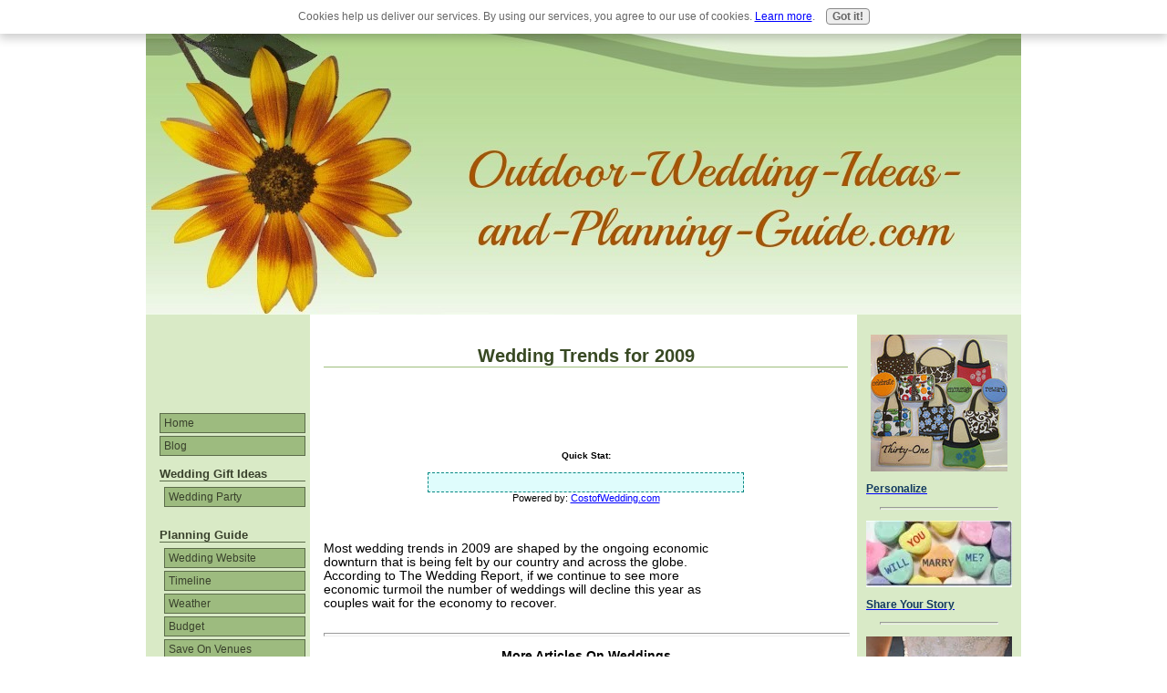

--- FILE ---
content_type: text/html; charset=UTF-8
request_url: https://www.outdoor-wedding-ideas-and-planning-guide.com/wedding-trends-2009.html
body_size: 13957
content:
<!DOCTYPE HTML PUBLIC "-//W3C//DTD HTML 4.01 Transitional//EN"
        "http://www.w3.org/TR/html4/loose.dtd">
<html>
<head><meta http-equiv="content-type" content="text/html; charset=UTF-8"><title>Wedding Trends 2009, What's Hot In Weddings in 2009, 2009 Wedding Forecast</title><meta name="description" content="Wedding market forecast and wedding trends in 2009.">
<!-- start: tool_blocks.sbi_html_head -->
<link rel="canonical" href="https://www.outdoor-wedding-ideas-and-planning-guide.com/wedding-trends-2009.html"/>
<link rel="alternate" type="application/rss+xml" title="RSS" href="https://www.outdoor-wedding-ideas-and-planning-guide.com/Outdoor-wedding.xml">
<meta property="og:site_name" content="Outdoor Wedding Pro"/>
<meta property="og:title" content="Wedding Trends 2009, What's Hot In Weddings in 2009, 2009 Wedding Forecast"/>
<meta property="og:description" content="Wedding market forecast and wedding trends in 2009."/>
<meta property="og:type" content="article"/>
<meta property="og:url" content="https://www.outdoor-wedding-ideas-and-planning-guide.com/wedding-trends-2009.html"/>
<meta property="fb:app_id" content="147803095299784"/>
<!-- SD -->
<script type="text/javascript" language="JavaScript">var https_page=0</script>
<script src="/c/gdpr-reviveit.js" type="text/javascript" charset="utf-8"></script><script src="https://www.outdoor-wedding-ideas-and-planning-guide.com/sd/support-files/gdprcookie.js.pagespeed.jm.LyJeXqoTyT.js" async defer type="text/javascript"></script><!-- end: tool_blocks.sbi_html_head -->
<link href="/sd/support-files/style.css" rel="stylesheet" type="text/css">
<script type="text/javascript" src="/sd/support-files/fix.js"></script>
<script type="text/javascript">FIX.doEndOfHead();</script>
</head>
<body>
<table cellpadding="0" id="PageWrapper">
<tr>
<td id="Header" colspan="3">
<div class="Liner">
</div>
</td>
</tr>
<tr>
<td id="NavColumn">
<div class="Liner">
<!-- start: shared_blocks.188794546#RI-Text-Link -->
<script type="text/javascript">google_ad_client="pub-4520119733373775";;google_ad_width=120;google_ad_height=90;</script>
<script type="text/javascript" src="https://pagead2.googlesyndication.com/pagead/show_ads.js"></script><br><br>
<!-- end: shared_blocks.188794546#RI-Text-Link -->
<!-- start: tool_blocks.navbar --><div class="Navigation"><ul><li class=""><a href="/">Home</a></li><li class=""><a href="/Outdoor-wedding-blog.html">Blog</a></li><li><h3>Wedding Gift Ideas</h3><ul><li class=""><a href="/personalized-wedding-gifts.html">Wedding Party</a></li></ul></li><li><h3>Planning Guide</h3><ul><li class=""><a href="/wedding-websites.html">Wedding Website</a></li><li class=""><a href="/wedding-planning-timeline.html">Timeline</a></li><li class=""><a href="/wedding-weather.html">Weather</a></li><li class=""><a href="/weddings-on-a-budget.html">Budget</a></li><li class=""><a href="/outdoor-wedding-venue.html">Save On Venues</a></li><li class=""><a href="/outdoor-wedding-tents.html">Wedding Tents</a></li><li class=""><a href="/wedding-cost-estimator.html">Cost Estimator</a></li><li class=""><a href="/marriage-license.html">Marriage Lic</a></li></ul></li><li><h3>Wedding Tips & Ideas</h3><ul><li class=""><a href="/exclusively-weddings.html">Wedding Accessories</a></li><li class=""><a href="/wedding-favors-to-make.html">Wedding Favors</a></li><li class=""><a href="/outdoor-wedding-ideas.html">Fun Wedding Ideas</a></li><li class=""><a href="/planning-a-simple-wedding.html">Intimate Wed</a></li><li class=""><a href="/outdoor-wedding-ceremony.html">Ceremony</a></li><li class=""><a href="/outdoor-wedding-reception.html">Reception</a></li><li class=""><a href="/wedding-cake-ideas.html">Cakes</a></li><li class=""><a href="/wedding-photography-guide.html">Photography</a></li></ul></li><li><h3>Wedding Themes</h3><ul><li class=""><a href="/fall-wedding-ideas.html">Fall Wedding</a></li><li class=""><a href="/ranch-theme-wedding.html">Ranch Wedding</a></li></ul></li><li><h3>Wedding Locations</h3><ul><li class=""><a href="/outdoor-wedding-planning.html">Destination</a></li><li class=""><a href="/outdoor-wedding-locations.html">Sun and Sand</a></li></ul></li><li><h3>Wedding Gowns</h3><ul><li class=""><a href="/outdoor-wedding-dresses.html">Wedding Dress</a></li><li class=""><a href="/outdoor-wedding-dress.html">Dress Guide</a></li></ul></li><li><h3>Beauty & Fashion</h3><ul><li class=""><a href="/wedding-hairstyles.html">Hairstyle</a></li><li class=""><a href="/virtual-wedding-hairstyler-demo.html">Virtual Hairstyler</a></li></ul></li><li><h3>Speeches, Toasts & Vows</h3><ul><li class=""><a href="/bride-and-groom-speech.html">Bride & Groom</a></li><li class=""><a href="/best-man-duties.html">Best Man</a></li><li class=""><a href="/maid-of-honor-duties.html">Maid of Honor</a></li><li class=""><a href="/wedding-toasts.html">Toasts</a></li></ul></li><li><h3>Wedding Resource</h3><ul><li class=""><a href="/free-wedding-graphics.html">Wedding Graphics</a></li><li class=""><a href="/wedding-news-and-articles.html">Articles</a></li><li class=""><a href="/wedding-planning-sites.html">Resource Links</a></li></ul></li><li><h3>About This Site</h3><ul><li class=""><a href="/outdoor-wedding-pro.html">Welcome</a></li><li class=""><a href="/contact-me.html">Contact Me</a></li><li class=""><a href="/outdoor-wedding-pictures.html">Wedding Pictures</a></li></ul></li><li><h3>Submit</h3><ul><li class=""><a href="/unforgettable-marriage-proposals.html">Marriage Proposals</a></li><li class=""><a href="/wedding-story.html">Real Weddings</a></li><li class=""><a href="/do-it-yourself-wedding-ideas.html">DIY Ideas</a></li><li class=""><a href="/submit-wedding-hairstyle.html">Hairstyle Photos</a></li></ul></li><li class=""><a href="/ShopThirtyOne.html">31</a></li></ul></div>
<!-- end: tool_blocks.navbar -->
<!-- start: tool_blocks.rssit -->
<div class="RSSbox">
<div class="questionMark">[<a href="https://www.outdoor-wedding-ideas-and-planning-guide.com/help/rss.html" onclick="javascript:window.open('https://www.outdoor-wedding-ideas-and-planning-guide.com/help/rss.html','help','resizable,status,scrollbars,width=600,height=500');return false;"><span style="font-size:110%;">?</span></a>]Subscribe To This Site</div>
<ul>
<li>
<a href="https://feeds.feedburner.com/outdoor-wedding-ideas" target="new"><img style="padding-top:2px;" src="[data-uri]" alt="XML RSS"></a>
</li><li><a href="https://feedly.com/i/subscription/feed/https://feeds.feedburner.com/outdoor-wedding-ideas" target="new" rel="nofollow"><img src="[data-uri]" alt="follow us in feedly"></a></li><li><a href="https://add.my.yahoo.com/rss?url=https://feeds.feedburner.com/outdoor-wedding-ideas" target="new" rel="nofollow"><img src="[data-uri]" alt="Add to My Yahoo!"></a></li></ul>
</div><!-- end: tool_blocks.rssit -->
</div>
</td>
<td id="ContentColumn">
<div class="Liner"><p>
<h2 style="text-align: center">Wedding Trends for 2009</h2>
<script type="text/javascript">google_ad_client="pub-4520119733373775";google_ad_width=468;google_ad_height=60;</script><p><script type="text/javascript" src="https://pagead2.googlesyndication.com/pagead/show_ads.js"></script>
</p><p style="text-align: center"><center><!--  Quick Stat by Costofwedding.com  The width should not be less than 325px --><p><span style="font-size:10px;"><strong>Quick Stat:</strong></span><br/><div style="width:325px; text-align:center; padding:10px; background-color:#DFFCFC; border: 1px dashed #078883;"> <script src="http://www.costofwedding.com/service/quickstat.js.cfm?shq=0"></script> </div><span style="font-size:11px;">Powered by: <a href="http://www.costofwedding.com/?shq=0">CostofWedding.com</a></span></p></center></p><p style="text-align: center"><br>
</p><p><span style="text-align:left; float:right; width:120px; margin:5px;"><script type="text/javascript">google_ad_client="pub-4520119733373775";google_ad_width=120;google_ad_height=90;</script><script type="text/javascript" src="https://pagead2.googlesyndication.com/pagead/show_ads.js"></script></span>Most wedding trends in 2009 are shaped by the ongoing economic downturn that is being felt by our country and across the globe. According to The Wedding Report, if we continue to see more economic turmoil the number of weddings will decline this year as couples wait for the economy to recover.
</p><hr size=4px style="width:100%;margin-left:0px;">
<p><strong><center>More Articles On Weddings</center></strong></p><p></p><p><p><a href="https://www.outdoor-wedding-ideas-and-planning-guide.com/las-vegas-outdoor-wedding.html">Las Vegas Outdoor Wedding</a></p>Las Vegas is the wedding capital of the world. If you are considering to have a Las Vegas outdoor wedding here are the basic steps you need to do.</p><p><p><a href="https://www.outdoor-wedding-ideas-and-planning-guide.com/outdoor-wedding-themes.html">Outdoor Wedding Themes</a></p>Outdoor wedding themes abound and finding the perfect theme for your wedding can become overwhelming. Make it simple and fun!
</p><hr size=4px style="width:100%;margin-left:0px;">
<p>Here are the money-saving trends in 2009 as reported by The Wedding Report. </p><p>1. <a href="https://www.outdoor-wedding-ideas-and-planning-guide.com/planning-a-small-wedding.html">Smaller weddings with fewer guests.</a></p><p>2. <a href="https://www.outdoor-wedding-ideas-and-planning-guide.com/outdoor-wedding-locations.html">Destination weddings</a> or destination type weddings closer to home.</p><p>3. Accent <a href="https://www.outdoor-wedding-ideas-and-planning-guide.com/fall-wedding-colors.html">colors</a> on dresses and cakes with the most popular being greens and blues.</p><p>4. Increased reliance on family and friends to help plan, pay, and provide some of the services.</p><p>5. Increased use of green and echo friendly products and services</p><p>6. Simplified <a href="https://www.outdoor-wedding-ideas-and-planning-guide.com/wedding-reception-decoration-ideas.html">decorations, centerpieces</a> and wedding invitations.</p><p>7. Increased use of online RSVP’s vs. traditional mail-in RSVPs.</p><p>8. <a href="https://www.outdoor-wedding-ideas-and-planning-guide.com/outdoor-wedding-venue.html">Off-peak weddings;</a>Mornings, Afternoons, Fridays, Sundays, October becomes the new June.</p><p>9. Buffet meals, <a href="https://www.outdoor-wedding-ideas-and-planning-guide.com/outdoor-wedding-receptions.html">Hors d’oeuvre,</a> and cocktail receptions.</p><p>10. <a href="https://www.outdoor-wedding-ideas-and-planning-guide.com/wedding-cake-ideas.html">Cheesecakes, cupcakes and miniature cakes.</a></p><p>11. All-inclusive packages.
<br clear="all"><br clear="all"><br clear="all">
</p><p style="text-align: center"><a href="https://www.outdoor-wedding-ideas-and-planning-guide.com/" onclick="return FIX.track(this);">Return from Wedding Trends to Home Page</a>
<div class=" socializeIt socializeIt-responsive" style="border-color: #cccccc; border-width: 1px 1px 1px 1px; border-style: solid; box-sizing: border-box"><!-- start: tool_blocks.social_sharing -->
<div class="SocialShare SocialShareRegular"><a href="#" rel="noopener noreferrer" onclick="window.open('https://www.facebook.com/sharer.php?u='+ encodeURIComponent(document.location.href) +'&t=' + encodeURIComponent(document.title), 'sharer','toolbar=0,status=0,width=700,height=500,resizable=yes,scrollbars=yes');return false;" target="_blank" class="socialIcon facebook"><svg width="20" height="20" aria-hidden="true" focusable="false" data-prefix="fab" data-icon="facebook-square" role="img" xmlns="http://www.w3.org/2000/svg" viewBox="0 0 448 512"><path fill="currentColor" d="M400 32H48A48 48 0 0 0 0 80v352a48 48 0 0 0 48 48h137.25V327.69h-63V256h63v-54.64c0-62.15 37-96.48 93.67-96.48 27.14 0 55.52 4.84 55.52 4.84v61h-31.27c-30.81 0-40.42 19.12-40.42 38.73V256h68.78l-11 71.69h-57.78V480H400a48 48 0 0 0 48-48V80a48 48 0 0 0-48-48z" class=""></path></svg><span>Facebook</span></a><a href="#" rel="noopener noreferrer" onclick="window.open('https://twitter.com/intent/tweet?text=Reading%20about%20this:%20'+encodeURIComponent(document.title)+'%20-%20' + encodeURIComponent(document.location.href), 'sharer','toolbar=0,status=0,width=700,height=500,resizable=yes,scrollbars=yes');return false;" target="_blank" class="socialIcon twitter"><svg width="20" height="20" aria-hidden="true" focusable="false" data-prefix="fab" data-icon="twitter-square" role="img" xmlns="http://www.w3.org/2000/svg" viewBox="0 0 448 512"><path fill="currentColor" d="M400 32H48C21.5 32 0 53.5 0 80v352c0 26.5 21.5 48 48 48h352c26.5 0 48-21.5 48-48V80c0-26.5-21.5-48-48-48zm-48.9 158.8c.2 2.8.2 5.7.2 8.5 0 86.7-66 186.6-186.6 186.6-37.2 0-71.7-10.8-100.7-29.4 5.3.6 10.4.8 15.8.8 30.7 0 58.9-10.4 81.4-28-28.8-.6-53-19.5-61.3-45.5 10.1 1.5 19.2 1.5 29.6-1.2-30-6.1-52.5-32.5-52.5-64.4v-.8c8.7 4.9 18.9 7.9 29.6 8.3a65.447 65.447 0 0 1-29.2-54.6c0-12.2 3.2-23.4 8.9-33.1 32.3 39.8 80.8 65.8 135.2 68.6-9.3-44.5 24-80.6 64-80.6 18.9 0 35.9 7.9 47.9 20.7 14.8-2.8 29-8.3 41.6-15.8-4.9 15.2-15.2 28-28.8 36.1 13.2-1.4 26-5.1 37.8-10.2-8.9 13.1-20.1 24.7-32.9 34z" class=""></path></svg><span>Twitter</span></a></div>
<!-- end: tool_blocks.social_sharing -->
</div>
<!-- start: tool_blocks.footer -->
<div class="page_footer_container">
<div class="page_footer_content">
<div class="page_footer_liner" style="white-space:pre-line"><hr class="page_footer_divider_above"><div class="page_footer_text">Outdoor-Wedding-Ideas-And-Planning-Guide.com
Copyright 2009-2015
<A HREF="https://www.copyscape.com/duplicate-content/"><IMG SRC="https://banners.copyscape.com/images/cs-gr-3d-234x16.gif" ALT="Protected by Copyscape Duplicate Content Detection Tool" TITLE="Protected by Copyscape Plagiarism Checker - Do not copy content from this page." WIDTH="234" HEIGHT="16" BORDER="0"></A></div><hr class="page_footer_divider_below"></div>
</div><div class="powered_by_sbi_banner">
<p><a href="http://www.sitesell.com/reviveit.html" rel="noopener nofollow" target="_blank"><img src="[data-uri]" border="0" alt="SBI"></a><br><a href="http://www.sitesell.com/reviveit.html" rel="noopener nofollow" target="_blank"><strong>SBI!</strong></a></p>
</div></div>
<!-- end: tool_blocks.footer -->
</p></div>
</td>
<td id="ExtraColumn">
<div class="Liner">
<!-- start: shared_blocks.82006601#[Converted RC] default -->
<div class="ImageBlock ImageBlockCenter"><a href="https://www.outdoor-wedding-ideas-and-planning-guide.com/personalized-wedding-gifts.html" target="_blank" onclick="return FIX.track(this);"><img src="https://www.outdoor-wedding-ideas-and-planning-guide.com/images/xthirtyonecookies.jpg.pagespeed.ic.YRPUp2hW0O.webp" width="150" height="150" alt="Thirty One Gifts" title="Thirty One Gifts" data-pin-media="https://www.outdoor-wedding-ideas-and-planning-guide.com/images/thirtyonecookies.jpg" style="width: 150px; height: auto"></a></div>
<p><a href="https://www.outdoor-wedding-ideas-and-planning-guide.com/personalized-wedding-gifts.html" onclick="return FIX.track(this);"><span style="color: #123a5e;"><strong>Personalize</strong></a>
<hr style="width:80%;height:1px;margin-left:auto;margin-right:auto;">
<div class="ImageBlock ImageBlockCenter"><img src="[data-uri]" alt="marriage proposal picture" title="marriage proposal picture" data-pin-media="https://www.outdoor-wedding-ideas-and-planning-guide.com/images/marriage_proposal_pictures.jpg" style="width: 160px; height: auto"></div>
<p><a href="https://www.outdoor-wedding-ideas-and-planning-guide.com/unforgettable-marriage-proposals.html" onclick="return FIX.track(this);"><span style="color: #123a5e;"><strong>Share Your Story</span></a>
<hr style="width:80%;height:1px;margin-left:auto;margin-right:auto;">
<div class="ImageBlock ImageBlockCenter"><img src="https://www.outdoor-wedding-ideas-and-planning-guide.com/images/xweddingplanning.jpg.pagespeed.ic.DRRdP6ZxZq.webp" width="160" height="240" alt="wedding bouquet" title="wedding bouquet" data-pin-media="https://www.outdoor-wedding-ideas-and-planning-guide.com/images/weddingplanning.jpg" style="width: 160px; height: auto"></div>
<p><a href="https://www.outdoor-wedding-ideas-and-planning-guide.com/wedding-planning-timeline.html" onclick="return FIX.track(this);"><span style="color: #123a5e;"><strong>Planning Guide</span></strong></a>
<hr style="width:80%;height:1px;margin-left:auto;margin-right:auto;">
<div class="ImageBlock ImageBlockCenter"><img src="[data-uri]" alt="wedding altar" title="wedding altar" data-pin-media="https://www.outdoor-wedding-ideas-and-planning-guide.com/images/love.jpg" style="width: 160px; height: auto"></div>
<p><a href="https://www.outdoor-wedding-ideas-and-planning-guide.com/wedding-story.html" onclick="return FIX.track(this);"><span style="color: #123a5e;"><strong>Real Weddings</span></strong></a>
<hr style="width:80%;height:1px;margin-left:auto;margin-right:auto;">
<div class="ImageBlock ImageBlockCenter"><img src="https://www.outdoor-wedding-ideas-and-planning-guide.com/images/xbouquet.jpg.pagespeed.ic.brZ1zFtVXA.webp" width="160" height="241" alt="bridal bouquet" title="bridal bouquet" data-pin-media="https://www.outdoor-wedding-ideas-and-planning-guide.com/images/bouquet.jpg" style="width: 160px; height: auto"></div>
<p><a href="https://www.outdoor-wedding-ideas-and-planning-guide.com/outdoor-wedding-pictures.html" onclick="return FIX.track(this);"><span style="color: #123a5e;"><strong>Outdoor Wedding Ideas</span></strong></a><br clear="all"><br clear="all">
<!-- end: shared_blocks.82006601#[Converted RC] default -->
</div>
</td>
</tr>
<tr>
<td id="Footer" colspan="3">
<div class="Liner">
</div>
</td>
</tr>
</table>
<script type="text/javascript">FIX.doEndOfBody();</script>
<!-- start: tool_blocks.sbi_html_body_end -->
<script>var SS_PARAMS={pinterest_enabled:false,googleplus1_on_page:false,socializeit_onpage:false};</script> <div id="fb-root"></div>
<script async defer crossorigin="anonymous" src="https://connect.facebook.net/en_US/sdk.js#xfbml=1&version=v4.0&appId=147803095299784&autoLogAppEvents=1"></script><style>.g-recaptcha{display:inline-block}.recaptcha_wrapper{text-align:center}</style>
<script>if(typeof recaptcha_callbackings!=="undefined"){SS_PARAMS.recaptcha_callbackings=recaptcha_callbackings||[]};</script><script>(function(d,id){if(d.getElementById(id)){return;}var s=d.createElement('script');s.async=true;s.defer=true;s.src="/ssjs/ldr.js";s.id=id;d.getElementsByTagName('head')[0].appendChild(s);})(document,'_ss_ldr_script');</script><!-- end: tool_blocks.sbi_html_body_end -->
<!-- Generated at 19:49:23 27-Nov-2022 with livingwithnature v59 -->
</body>
</html>


--- FILE ---
content_type: text/html; charset=utf-8
request_url: https://www.google.com/recaptcha/api2/aframe
body_size: 249
content:
<!DOCTYPE HTML><html><head><meta http-equiv="content-type" content="text/html; charset=UTF-8"></head><body><script nonce="zfT6_FDx8rUrplwgLhBCqg">/** Anti-fraud and anti-abuse applications only. See google.com/recaptcha */ try{var clients={'sodar':'https://pagead2.googlesyndication.com/pagead/sodar?'};window.addEventListener("message",function(a){try{if(a.source===window.parent){var b=JSON.parse(a.data);var c=clients[b['id']];if(c){var d=document.createElement('img');d.src=c+b['params']+'&rc='+(localStorage.getItem("rc::a")?sessionStorage.getItem("rc::b"):"");window.document.body.appendChild(d);sessionStorage.setItem("rc::e",parseInt(sessionStorage.getItem("rc::e")||0)+1);localStorage.setItem("rc::h",'1769485857221');}}}catch(b){}});window.parent.postMessage("_grecaptcha_ready", "*");}catch(b){}</script></body></html>

--- FILE ---
content_type: application/javascript
request_url: https://www.outdoor-wedding-ideas-and-planning-guide.com/sd/support-files/fix.js
body_size: 7025
content:
var FIX = FIX || {};

FIX.addEventListener = function(el, type, callback) {
    if (typeof el.addEventListener === 'function') {
        el.addEventListener(type, callback, false);
    }
    else if (typeof el.attachEvent === 'object' && el.attachEvent !== null) {
        el.attachEvent('on'+type, callback);
    }
};

FIX.pageWrapperHeight = 0;
FIX.designMode = "";
FIX.passwordProtection = "none";

// gets a number value for a given property describing box model dimensions
FIX.getBoxPropertyValue = function(el, property) {
    var camelProperties = {
        'padding-top' : 'paddingTop',
        'padding-right' : 'paddingRight',
        'padding-bottom' : 'paddingBottom',
        'padding-left' : 'paddingLeft',
        'border-top-width' : 'borderTopWidth',
        'border-right-width' : 'borderRightWidth',
        'border-bottom-width' : 'borderBottomWidth',
        'border-left-width' : 'borderLeftWidth',
        'margin-top' : 'marginTop',
        'margin-right' : 'marginRight',
        'margin-bottom' : 'marginBottom',
        'margin-left' : 'marginLeft'
    };
    if (!camelProperties[property]) {
        throw new Error('FIX unknown property "'+property+'".');
    }

    var styleValue = '';

    if (typeof window.getComputedStyle === 'function') {
        styleValue = parseInt(window.getComputedStyle(el, null).getPropertyValue(property), 10);
    }
    else if (typeof el.currentStyle === 'object' && el.currentStyle !== null) {
        styleValue = parseInt(el.currentStyle[camelProperties[property]], 10);
    }

    // margins and borders should be numbers,
    // however on IEs and Opera values as 'auto' or 'none' can't be converted to Number
    if (isNaN(styleValue)) {
        styleValue = 0;
    }

    return styleValue;
};

// finds .Liner (section's inner wrapper) for a given section ID
FIX.findLiner = function(parentId) {
    var parent = document.getElementById(parentId);
    if (!parent) {
        return;
    }
    var el = parent.firstChild;
    while (el) {
        if (/(^|\s)Liner(\s|$)/.test(el.className)) {
            return el;
        }
        el = el.nextSibling;
    }
};

// checks if an image is an ImageBlock's one
FIX.isImageBlockImage = function(img) {
    var el = img;
    while (el) {
        if (/(^|\s)ImageBlock(\s|$)/.test(el.className)) {
            return true;
        }
        else if (/(^|\s)Liner(\s|$)/.test(el.className)) {
            return false; // no need to continue looking
        }
        el = el.parentNode;
    }
    return false;
};

FIX.computeHeightForLiner = function(el, height) {
    var verticalPadding = FIX.getBoxPropertyValue(el, 'padding-top') +
                          FIX.getBoxPropertyValue(el, 'padding-bottom');
    var verticalBorder = FIX.getBoxPropertyValue(el, 'border-top-width') +
                         FIX.getBoxPropertyValue(el, 'border-bottom-width');
    var topMargin = FIX.getBoxPropertyValue(el, 'margin-top');

    return height - verticalPadding - verticalBorder - topMargin;
};

FIX.computeAvailableWidth = function(el) {
    var horizontalPadding = FIX.getBoxPropertyValue(el, 'padding-left') +
                            FIX.getBoxPropertyValue(el, 'padding-right');

    return el.clientWidth - horizontalPadding;
};

// gets total width (= amount of space reserved by an element) of an element
FIX.computeTotalWidth = function(el, availableWidth) {
    var horizontalPadding = FIX.getBoxPropertyValue(el, 'padding-left') +
                            FIX.getBoxPropertyValue(el, 'padding-right');
    var horizontalBorder = FIX.getBoxPropertyValue(el, 'border-left-width') +
                           FIX.getBoxPropertyValue(el, 'border-right-width');
    var horizontalMargin = FIX.getBoxPropertyValue(el, 'margin-left') +
                           FIX.getBoxPropertyValue(el, 'margin-right');

    // fix for an issue that might be caused by user's custom CSS overriding SS default CSS code for images
    // for div-based layouts negative right margins appears on: Safari lte 4 (for block images)
    // and IE 9, Chrome ~20 (for block images with margin: auto)
    // the negative margin equals the width of that part of an image that would stick out
    // if no image resizing was performed
    if (horizontalMargin === (availableWidth - el.width - horizontalBorder)) {
        horizontalMargin = 0;
    }

    return el.width + horizontalPadding + horizontalMargin + horizontalBorder;
};

// sets min-height (height for IE6) for columns' liners to make all columns equally long
FIX.fixLiners = function() {
    var pageWrapper = document.getElementById('PageWrapper');
    var ids = ['ContentColumn', 'NavColumn', 'ExtraColumn'];
    var highestLinerHeight = 0;
    var liners = [];
    var id;
    var liner;
    var i, ilen;
    var linerNewHeight;

    // find the longest liner
    for (i=0, ilen=ids.length; i<ilen; i++) {
        id = ids[i];
        liner = FIX.findLiner(id);
        if (liner) {
            var linerTopMargin = FIX.getBoxPropertyValue(liner, 'margin-top');
            var linerHeight = liner.offsetHeight + linerTopMargin;
            liners.push(liner);
            if (linerHeight > highestLinerHeight) {
                highestLinerHeight = linerHeight;
            }
        }
    }

    // make all liners equally long
    for (i=0, ilen=liners.length; i<ilen; i++) {
        liner = liners[i];
        if (liner) {
            linerNewHeight = FIX.computeHeightForLiner(liner, highestLinerHeight);
            if (linerNewHeight > 0) {
                linerNewHeight = linerNewHeight + 'px';
                // check if the browser understands min-height
                // by checking maxHeight property for body
                // as checking minHeight will not detect not understanding max/min height by IE6
                if (typeof document.body.style.maxHeight === "undefined") {
                    // IE 6
                    liner.style.height = linerNewHeight;
                }
                else {
                    liner.style.minHeight = linerNewHeight;
                }
            }
        }
    }

    // set pageWrapper height to check later if it has changed (i.e. because of 3rd party scripts)
    FIX.pageWrapperHeight = pageWrapper.offsetHeight;
};

// checks if image is inside a columns block and if yes, returns a column
FIX.getColumnsBlockColumn = function(image) {
    var el = image.parentNode;
    var columnsBlock = false;
    while (el) {
        if (/(^|\s)columns_block(\s|$)/.test(el.className)) {
            columnsBlock = true;
            break;
        } else if (/(^|\s)Liner(\s|$)/.test(el.className)) {
            return false;
        }
        el = el.parentNode;
    }
    el = image.parentNode;
    while (el) {
        if (el.tagName === "TD") {
            return el;
        }
        el = el.parentNode;
    }
    return false;
};

// resize image if it's too large
FIX.imageResizer = function(image, maxWidth) {
    var imgTotalWidth;
    // remove inline style that hid the image
    image.style.display = "";

    imgTotalWidth = FIX.computeTotalWidth(image, maxWidth);

    if (imgTotalWidth > maxWidth) {
        // set new width
        image.width = (image.width - (imgTotalWidth - maxWidth));
        // override image height to avoid changing image's aspect ratio
        image.style.height = "auto";
        // fix liners height in legacy templates
        if (FIX.designMode === "legacy") {
            if (typeof MOBILE === 'undefined' || MOBILE.viewMode !== 'mobile') {
                FIX.fixLiners();
            }
        }
    }
};

// resize too wide ImageBlock images to match the available space (liners or columns block's columns)
FIX.fixImgs = function() {
    var ids;
    var id;
    var liners = [];
    var liner;
    var availableWidth = 0;
    var i, ilen;
    var images;
    var image;
    var originalAttributeWidth;

    // password protected content is on this page, yet no correct password has been submitted
    if (FIX.passwordProtection === "on") {
        ids = ['NavColumn', 'ExtraColumn', 'Header', 'Footer'];
    // correct password has been submitted
    } else if (FIX.passwordProtection === "off") {
        ids = ['ContentColumn'];
        // hide images only in ContentColumn
        var styleContent = '#ContentColumn .ImageBlock img { display: none; }';
        var head = document.getElementsByTagName("head")[0];
        var style = document.createElement("style");
        style.setAttribute('type', 'text/css');
        style.setAttribute('id', 'hideImgs');
        if (style.styleSheet) {
            // IE
            style.styleSheet.cssText = styleContent;
        }
        else {
            // browsers
            style.appendChild(document.createTextNode(styleContent));
        }
        head.appendChild(style);
    } else {
        // there's no password protected content on this page
        ids = ['ContentColumn', 'NavColumn', 'ExtraColumn', 'Header', 'Footer'];
    }

    var hideImgsStyle = document.getElementById("hideImgs");

    // read liners' available widths and store images for further operations
    // at this point all ImageBlock images are hidden
    for (i=0, ilen=ids.length; i<ilen; i++) {
        id = ids[i];
        liner = FIX.findLiner(id);
        if (liner) {
            liners.push({
                element : liner,
                availableWidth : FIX.computeAvailableWidth(liner),
                images : liner.getElementsByTagName("img")
            });
        }
    }

    // remove head style that was needed to hide ImageBlock images
    if (hideImgsStyle) {
        hideImgsStyle.parentNode.removeChild(hideImgsStyle);
    }

    // set display="none" to all ImageBlock images
    for (i=0, ilen=liners.length; i<ilen; i++) {
        images = liners[i].images;
        for (var j=0, jlen=images.length; j<jlen; j++) {
            image = images[j];
            if (FIX.isImageBlockImage(image)) { // hide only ImageBlock images
                image.style.display = "none";
            }
        }
    }

    // fix images' widths
    for (i=0, ilen=liners.length; i<ilen; i++) {
        images = liners[i].images;
        for ( j=0, jlen=images.length; j<jlen; j++) {
            image = images[j];
            if (FIX.isImageBlockImage(image)) { // deal only with ImageBlock images
                var columnsBlockColumn = FIX.getColumnsBlockColumn(image);
                if (columnsBlockColumn) {
                    // if image is in columns block
                    availableWidth = columnsBlockColumn.offsetWidth;
                } else {
                    availableWidth = liners[i].availableWidth;
                }
                // set display to block for IE to get real width of an image when image complete is true
                image.style.display = "block";
                // ImageBlock images don't need to use non-JS max-width anymore
                image.style.maxWidth = "none";

                // store original attribute width for MOBILE.fixImageProportions
                if (typeof MOBILE !== 'undefined' && MOBILE.viewMode === 'mobile') {
                    originalAttributeWidth = image.getAttribute("width");
                    if (originalAttributeWidth) {
                        image.setAttribute("data-width", parseInt(originalAttributeWidth, 10));
                    }
                }

                // resize image
                (function(img, width) {
                    if(img.complete) { // already loaded images
                        FIX.imageResizer(img, width);
                    } // non-cached images
                    else {
                        // hide image via inline style
                        image.style.display = "none";
                        // resize images on load
                        img.onload = function() {
                            FIX.imageResizer(img, width);
                        }
                    }
                    // just in case (IE) lets run the resizer also on page load
                    FIX.addEventListener(window, 'load', function(){
                        FIX.imageResizer(img, width);
                    });
                }(image, availableWidth));
            }
        }
    }
};

FIX.scrollIntoViewHash = function() {
    var el = document.getElementById(window.location.hash.replace("#", ""));
    if (el) {
        setTimeout(function() {
            el.scrollIntoView(true);
        }, 500);
    }
};

FIX.doEndOfHead = function() {
    // use ID so we can remove this element later
    // hide only ImageBlock images - this is needed later for available space computations
    document.write('<style id="hideImgs" type="text/css">#PageWrapper .ImageBlock img { display: none; }</style>');
};

FIX.doEndOfBody = function() {
    var pageWrapper = document.getElementById('PageWrapper');
    if (!pageWrapper) {
        return; // quit silently when page is not a standard SS template (just in case)
    }

    var startLoop = function() {
        var counter = 0;
        var max = 120;
        var delay = 500;
        var loop = function() {
            counter++;
            if (counter > max) {
                return;
            }
            pageWrapper = document.getElementById('PageWrapper');
            // check if pageWrapper height has changed
            if (pageWrapper.offsetHeight !== FIX.pageWrapperHeight) {
                FIX.fixLiners();
            }
            setTimeout(function() {
                loop();
            }, delay);
        };
        loop();
    };

    FIX.fixImgs();

    if(window.location.hash) {
        FIX.addEventListener(window, 'load', FIX.scrollIntoViewHash);
    }

    // fix liners height only for legacy templates
    if (FIX.designMode === "legacy") {
        // fix liners height right away
        if (typeof MOBILE === 'undefined' || MOBILE.viewMode !== 'mobile') {
            FIX.fixLiners();
            // do fixLiners once again when all images are loaded as this may affect columns' height
            // and also run it a few more times in a loop (against 3rd party scripts that may extend a page)
            if (document.readyState === "complete") {
                // if the page is already loaded (i.e. for protected content)
                startLoop();
            } else {
                FIX.addEventListener(window, 'load', startLoop);
            }
        }
    }

    FIX.horizontalNavbar();
};

FIX.track = function (anchorEl) {
    if (/sbi[^.]+.?\.sitesell\.com/.test(window.location.href)) {
        return true; // we don't want to track links in preview
    }
    else {
        var anchorElHref = /href="(.*?)"/g.exec(anchorEl.outerHTML)[1];
        var path = anchorElHref.split("/").slice(3).join("/");
        var matches = anchorElHref.match(/^https?\:\/\/([^\/]+)/);
        var thisDomain = window.location.hostname.replace(/^www\./, "");
        if (matches &&
            (thisDomain !== matches[1].substr(-thisDomain.length)) && // local link
            (!/google/.test(matches[1])) && // don't include TLD ".com" because don't want to track "google.ca" either
            (!/\.mp4|\.avi|\.css|\.doc|\.docx|\.dot|\.dotx|\.exe|\.flv|\.gif|\.jpeg|\.jpg|\.js|\.mov|\.mp3|\.mp4|\.mpeg|\.mpg|\.png|\.potx|\.pps|\.ppsx|\.ppt|\.pptx|\.qt|\.ra|\.ram|\.rm|\.swf|\.tex|\.txt|\.wav|\.wma|\.wmv|\.xls|\.xlsx|\.xlt|\.xltx|\.xml|\.zip/.test(path)) // media link
            ) {
            // The link is an external, non-media and non-google link. We want to track this click.
            var url = '/cgi-bin/counter.pl?url=' + encodeURIComponent(anchorElHref) + '&referrer=' + encodeURIComponent(window.location);
            if (anchorEl.target.toLowerCase() === '_blank') {
                window.open(url);
            }
            else {
                window.location.href = url;
            }
            return false;
        }
        else {
            return true;
        }
    }
};

// password protection
var getMsg = (function() {
    var original = getMsg;
    return function(form) {
        var result = original(form);
        if (document.getElementById('ProtectedContent').style.display === 'block') {
            FIX.passwordProtection = "off";
            FIX.doEndOfBody();
        }
        return result;
    };
}());

// IE fix for start index negative values in substr
if ('ab'.substr(-1) != 'b') {
    String.prototype.substr = function(substr) {
        return function(start, length) {
            // did we get a negative start, calculate how much it is from the beginning of the string
            if (start < 0) start = this.length + start;

            // call the original function
            return substr.call(this, start, length);
        }
    } (String.prototype.substr);
}

FIX.getByClassName = function(cn){
    var arr = [];
    var els = document.getElementsByTagName("*");
    var exp = new RegExp("^(.* )?"+cn+"( .*)?$", "g");
    for (var i = 0; i < els.length; i++ ){
        if (exp.test(els[i].className)){
            arr.push(els[i]);
        }
    }
    return arr;
};

FIX.horizontalNavBarWide = function() {
    if (document.all && !document.querySelector) {
        var wideHorizontalNavs = FIX.getByClassName("HorizontalNavBarWide");
        for(var i = 0, ilen = wideHorizontalNavs.length; i < ilen; i++) {
            wideHorizontalNavs[i].className = wideHorizontalNavs[i].className.replace("HorizontalNavBarWide", "HorizontalNavBarCenter");
        }
    }
};

FIX.horizontalNavbar = function() {
    var horizontalNavs = FIX.getByClassName("HorizontalNavBar");
    var horizontalNavEntered = [];
    var delay = 350;
    var mobile = /mobile/.test(document.documentElement.className);
    var ie6 = (typeof document.body.style.maxHeight === 'undefined');

    function showSubmenu(li) {
        li.className += " hover";
    }

    function hideSubmenu(li) {
        li.className = li.className.replace(/(^|\s+)hover/, '');
    }

    function hideTheSameLevelSubmenus(nav, level) {
        var exp = new RegExp("li"+ level);
        var lis = nav.getElementsByTagName("li");
        for (var i = 0, ilen = lis.length; i < ilen; i++) {
            var liClassName = lis[i].className;
            if (liClassName.match(/hover/) && liClassName.match(exp)) {
                hideSubmenu(lis[i]);
            }
        }
    }

    // hide submenus on mobile (tap outside the navigation)
    if (mobile) {
        function hideSubmenuMobile() {
            var hovers = document.querySelectorAll(".HorizontalNavBar .hover");
            for(var i = 0, ilen = hovers.length; i < ilen; i++) {
                hovers[i].className = hovers[i].className.replace(/(^|\s+)hover/, '');
            }
        }
        function revertPointers() {
            var pointers = document.querySelectorAll(".navheader b");
            for(var i = 0, ilen = pointers.length; i < ilen; i++) {
            }
        }

        var pageWrapper = document.getElementById("PageWrapper");
        FIX.addEventListener(pageWrapper, 'click', function() {
            hideSubmenuMobile();
            revertPointers();
        });
    }

    for(var i = 0, ilen = horizontalNavs.length; i < ilen; i++) {
        // remove CSS support of drop down
        horizontalNavs[i].className = horizontalNavs[i].className.replace("HorizontalNavBarCSS", "");

        // stop propagating touchend outside navigation wrappers
        if (mobile) {
            (function(nav) {
                nav.addEventListener("touchend", function(e) {
                    e.stopPropagation();
                }, false);
            }(horizontalNavs[i]));
        }

        // a flag to control whether to use delay (navigation not entered yet) or show submenus instantly
        horizontalNavEntered.push(false);
        (function(nav, i) {
            var timer = null;
            FIX.addEventListener(nav, 'mouseover', function() {
                clearTimeout(timer);
                timer = setTimeout(function() {
                    horizontalNavEntered[i] = true;
                }, delay);
            });
            FIX.addEventListener(nav, 'mouseout', function() {
                clearTimeout(timer);
                timer = setTimeout(function() {
                    horizontalNavEntered[i] = false;
                }, delay);
            });
        }(horizontalNavs[i], i));

        // drop down support
        var lis = horizontalNavs[i].getElementsByTagName("li");
        for(var j = 0, jlen = lis.length; j < jlen; j++) {
            if (mobile) {
                (function(li, i) {
                    FIX.addEventListener(li, 'click', function(e) {
                        // prevent propagation
                        e.stopPropagation();
                        // toggle hover
                        if (!/hover/.test(li.className)) {
                            var navigationLevel = li.className.match(/li[0-9]/).input[2];
                            hideTheSameLevelSubmenus(horizontalNavs[i], navigationLevel);
                            showSubmenu(li);
                        } else {
                            hideSubmenu(li);
                        }
                    });
                }(lis[j], i));
            }
            else { // desktop
                (function(li, i) {
                    var timer = null;
                    var localDelay = delay;
                    FIX.addEventListener(li, 'mouseover', function(e) {
                        clearTimeout(timer);
                        if (!li.className.match(/hover/)) {
                            if (li.className.match(/submenu/)) {
                                var navigationLevel = li.className.match(/li[0-9]/).input[2];
                                hideTheSameLevelSubmenus(horizontalNavs[i], navigationLevel);
                            }
                            if (horizontalNavEntered[i]) {
                                localDelay = 0;
                            } else {
                                localDelay = delay;
                            }
                            timer = setTimeout(function() {
                                showSubmenu(li);
                            }, localDelay);
                        }
                    });

                    FIX.addEventListener(li, 'mouseout', function() {
                        clearTimeout(timer);
                        if (li.className.match(/hover/)) {
                            timer = setTimeout(function() {
                                hideSubmenu(li);
                            }, delay);
                        }
                    });

                    FIX.addEventListener(li, 'click', function() {
                        if (!li.className.match(/hover/)) {
                            clearTimeout(timer);
                            showSubmenu(li);
                        }
                    });
                }(lis[j], i));
            }
        }

        // IE6 hover span
        if (ie6) {
            var spans = horizontalNavs[i].getElementsByTagName("span");
            for(var k = 0, klen = spans.length; k < klen; k++) {
                (function(span) {
                    FIX.addEventListener(span, 'mouseover', function() {
                        span.className += " hover";
                    });
                    FIX.addEventListener(span, 'mouseout', function() {
                        span.className = span.className.replace(/(^|\s+)hover/, '');
                    });
                }(spans[k]));
            }
        }

        // generate submenu pointers
        var navheaders = horizontalNavs[i].getElementsByTagName("span");
        for(var l = 0, llen = navheaders.length; l < llen; l++) {
            navheaders[l].innerHTML = '<ins></ins>' + navheaders[l].innerHTML;
        }
    }
    FIX.horizontalNavBarWide();
};